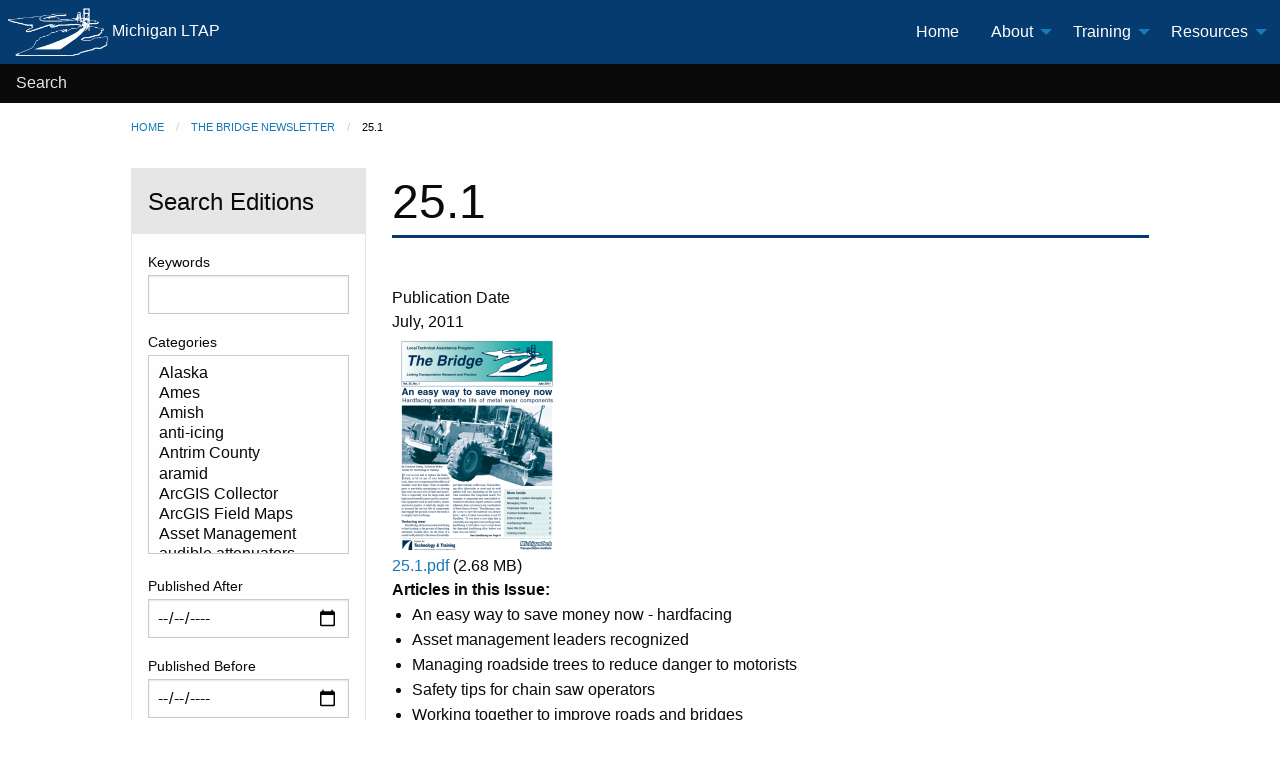

--- FILE ---
content_type: text/html; charset=UTF-8
request_url: https://michiganltap.org/the-bridge/251
body_size: 6967
content:
<!DOCTYPE html>
<html lang="en" dir="ltr" class="no-js">
  <head>
    <meta charset="utf-8" />
<script async src="https://www.googletagmanager.com/gtag/js?id=G-BP2LFP8G78 "></script>
<script>window.dataLayer = window.dataLayer || [];function gtag(){dataLayer.push(arguments)};gtag("js", new Date());gtag("set", "developer_id.dMDhkMT", true);gtag("config", "G-BP2LFP8G78 ", {"groups":"default","page_placeholder":"PLACEHOLDER_page_location"});</script>
<meta name="Generator" content="Drupal 10 (https://www.drupal.org)" />
<meta name="MobileOptimized" content="width" />
<meta name="HandheldFriendly" content="true" />
<meta name="viewport" content="width=device-width, initial-scale=1.0" />
<meta http-equiv="ImageToolbar" content="false" />
<link rel="icon" href="/sites/michiganltap.org/files/LTAP-Logo.png" type="image/png" />
<link rel="canonical" href="http://michiganltap.org/the-bridge/251" />
<link rel="shortlink" href="http://michiganltap.org/node/5049" />

    <title>25.1 | Michigan Local Technical Assistance Program</title>
    <link rel="stylesheet" media="all" href="/sites/michiganltap.org/files/css/css_iTV2UMaP9nqh3mp6gu5ZrOuH2zsbYT-13lHfBNt2bj0.css?delta=0&amp;language=en&amp;theme=michiganltap_foundation&amp;include=eJxlyjEOgDAIAMAPEfskAxYrkdKmhUR9vYOj4yXHl6vYmfKIjrrwR6iyHVLQ1LGvewvL6NIsFW2ECvOezjURToYnBv3LCxkxIvc" />
<link rel="stylesheet" media="all" href="/sites/michiganltap.org/files/css/css_sZGQYNTCaDfrL0HF-kD9BT_eXUNouBbQxH8dmGDZu_Q.css?delta=1&amp;language=en&amp;theme=michiganltap_foundation&amp;include=eJxlyjEOgDAIAMAPEfskAxYrkdKmhUR9vYOj4yXHl6vYmfKIjrrwR6iyHVLQ1LGvewvL6NIsFW2ECvOezjURToYnBv3LCxkxIvc" />

    
  </head>
  <body class="lang-en section-the-bridge path-node node--type-the-bridge-newsletter page-node-type-the-bridge-newsletter">
  <a href="#main-content" class="show-on-focus skip-link">
    Skip to main content
  </a>
  
    <div class="dialog-off-canvas-main-canvas" data-off-canvas-main-canvas>
    <div class="off-canvas-wrapper">
  <div class="inner-wrap off-canvas-wrapper-inner" id="inner-wrap" data-off-canvas-wrapper>
    <aside id="left-off-canvas-menu" class="off-canvas left-off-canvas-menu position-left" role="complementary" data-off-canvas>
      
    </aside>

    <aside id="right-off-canvas-menu" class="off-canvas right-off-canvas-menu position-right" role="complementary" data-off-canvas>
      
    </aside>

    <div class="off-canvas-content" data-off-canvas-content>
      
      <header class="" role="banner" aria-label="Site header">
                  <div class="">
              <div>
    <nav role="navigation" aria-labelledby="block-michiganltap-foundation-main-menu-menu" id="block-michiganltap-foundation-main-menu" class="block-michiganltap-foundation-main-menu">
            
  <h2 class="block-title visually-hidden" id="block-michiganltap-foundation-main-menu-menu">Main navigation</h2>
  

        
      <div >
      <div class="title-bar" data-responsive-toggle="main-menu" data-hide-for="medium">
        <button class="menu-icon" type="button" data-toggle></button>
        <div class="title-bar-title"></div>
      </div>
      <nav class="top-bar" id="main-menu" role="navigation">
        <div class="top-bar-left">
          <ul class="dropdown menu" data-dropdown-menu>
            <li><a id="site-logo" href="/"><img src="/sites/michiganltap.org/files/LTAP-logo-white-sm.png" alt="Home" /> Michigan LTAP</a></li>
          </ul>
        </div>
        <div class="top-bar-right">
                                <ul class="menu vertical medium-horizontal" data-responsive-menu="drilldown medium-dropdown">
                                        <li>
        <a href="/" data-drupal-link-system-path="&lt;front&gt;">Home</a>
              </li>
                              <li class="has-submenu menu-item--expanded">
        <a href="">About</a>
                                          <ul class="submenu menu vertical" data-submenu>
                                        <li>
        <a href="/programs-and-software" data-drupal-link-system-path="node/200">Programs and Software</a>
              </li>
        </ul>
  
              </li>
                              <li class="has-submenu menu-item--expanded">
        <a href="">Training</a>
                                          <ul class="submenu menu vertical" data-submenu>
                                        <li>
        <a href="/training" data-drupal-link-system-path="training">Upcoming Events</a>
              </li>
                              <li>
        <a href="/training/previous" data-drupal-link-system-path="training/previous">Previous Events</a>
              </li>
                              <li>
        <a href="/training/pavement-warranties" data-drupal-link-system-path="node/220">Pavement Warranties Training Series</a>
              </li>
        </ul>
  
              </li>
                              <li class="has-submenu menu-item--expanded">
        <a href="">Resources</a>
                                          <ul class="submenu menu vertical" data-submenu>
                                        <li>
        <a href="/resources" data-drupal-link-system-path="resources">Resources</a>
              </li>
                              <li>
        <a href="/the-bridge" data-drupal-link-system-path="the-bridge">The Bridge Newsletter</a>
              </li>
                              <li>
        <a href="/great-ideas" data-drupal-link-system-path="node/196">Great Ideas Challenge</a>
              </li>
                              <li>
        <a href="/external-transportation-resources" data-drupal-link-system-path="node/207">External Transportation Resources</a>
              </li>
        </ul>
  
              </li>
        </ul>
  
                            </div>
      </nav>
    </div>
  

  </nav>
<nav role="navigation" aria-labelledby="block-michiganltap-foundation-account-menu-menu" id="block-michiganltap-foundation-account-menu" class="block-michiganltap-foundation-account-menu">
            
  <h2 class="block-title visually-hidden" id="block-michiganltap-foundation-account-menu-menu">User account menu</h2>
  

        
              <ul class="menu">
              <li>
        <a href="/search" data-drupal-link-system-path="search">Search</a>
              </li>
        </ul>
  


  </nav>

  </div>

          </div>
              </header>

      <div class="row">
                              </div>

      
      
      
      <div class="row top-gutter">
        <div class="large-12 columns">
                      <div class="region-highlighted panel"><div data-drupal-messages-fallback class="hidden"></div><section id="block-michiganltap-foundation-breadcrumbs" class="block-michiganltap-foundation-breadcrumbs block block-system block-system-breadcrumb-block"><nav role="navigation" aria-labelledby="system-breadcrumb"><h2 id="system-breadcrumb" class="show-for-sr">Breadcrumb</h2><ul class="breadcrumbs"><li><a href="/">Home</a></li><li><a href="/the-bridge">The Bridge Newsletter</a></li><li class="current"><span class="show-for-sr">Current: </span> 25.1</li></ul></nav></section></div>                  </div>
      </div>

      
      <div class="row top-gutter grid-x">
        <main id="main" class="cell medium-9 medium-order-2 columns" role="main">
          <a id="main-content"></a>
                    <section>
              <div>
    <section id="block-michiganltap-foundation-page-title" class="block-michiganltap-foundation-page-title block block-core block-page-title-block">
  
  
    

  
          
  <h1><span>25.1</span>
</h1>


    
    
  </section>
<section id="block-michiganltap-foundation-content" class="block-michiganltap-foundation-content block block-system block-system-main-block">
  
  
    

  
          <article >

  
    

  
  <div class="view-mode-full">
    
  <div class="field field--node-field-publication-date field--name-field-publication-date field--type-datetime field--label-above">
    <div class="field-label">Publication Date</div>
                  <div class="field__item"><time datetime="2011-07-01T12:00:00Z">July, 2011</time>
</div>
              </div>


            <div class="field field--node-field-thumbnail field--name-field-thumbnail field--type-image field--label-hidden field__item">  <img loading="lazy" src="/sites/michiganltap.org/files/styles/medium/public/bridge-newsletter/thumbnails/25.1.png?itok=0Vr2W8oQ" width="170" height="220" alt="" />


</div>
      

            <div class="field field--node-field-newsletter-pdf field--name-field-newsletter-pdf field--type-file field--label-hidden field__item"><span class="file file--mime-application-pdf file--application-pdf"><a href="/sites/michiganltap.org/files/bridge-newsletter/25.1.pdf" type="application/pdf">25.1.pdf</a></span>
  <span>(2.68 MB)</span>
</div>
      

            <div class="body field field--node-body field--name-body field--type-text-with-summary field--label-hidden field__item"><div class="field field-name-field-newsletter-articles field-type-text field-label-above">
<div class="field-label"><strong>Articles in this Issue:&nbsp;</strong></div>

<div class="field-items">
<ul>
	<li class="field-item even">An easy way to save money now - hardfacing</li>
	<li class="field-item odd">Asset management leaders recognized</li>
	<li class="field-item even">Managing roadside trees to reduce danger to motorists</li>
	<li class="field-item odd">Safety tips for chain saw operators</li>
	<li class="field-item even">Working together to improve roads and bridges</li>
	<li class="field-item odd">Context sensitive solutions in action</li>
</ul>
</div>
</div>
</div>
      

  <div class="field field--node-field-newsletter-categories field--name-field-newsletter-categories field--type-entity-reference field--label-above">
    <div class="field-label">Newsletter Categories</div>
        <div class="field__items">
                    <div class="field__item"><a href="/taxonomy/term/29" hreflang="en">Safety</a></div>
              <div class="field__item"><a href="/taxonomy/term/35" hreflang="en">Asset Management</a></div>
                </div>
      </div>


  </div>

</article>

    
    
  </section>

  </div>

          </section>
        </main>
                  <div id="sidebar-first" class="cell medium-3 medium-order-1 columns sidebar ">
              <div>
    <section class="views-exposed-form block-michiganltap-foundation-exposedformthe-bridge-newsletterpage-1 block block-views block-views-exposed-filter-blockthe-bridge-newsletter-page-1 card" data-drupal-selector="views-exposed-form-the-bridge-newsletter-page-1" id="block-michiganltap-foundation-exposedformthe-bridge-newsletterpage-1">
  
  
      <div class="card-divider">
      <h2  class="block-title">Search Editions</h2>
    </div>
    

  <div class="card-section">
  
              <form action="/the-bridge" method="get" id="views-exposed-form-the-bridge-newsletter-page-1" accept-charset="UTF-8">
  <div class="js-form-item form-item js-form-type-textfield form-item-combine js-form-item-combine">
      <label for="edit-combine">Keywords</label>
        <input data-drupal-selector="edit-combine" type="text" id="edit-combine" name="combine" value="" size="30" maxlength="128" class="form-text" />

        </div>
<div class="js-form-item form-item js-form-type-select form-item-field-newsletter-categories-target-id js-form-item-field-newsletter-categories-target-id">
      <label for="edit-field-newsletter-categories-target-id">Categories</label>
        <select data-drupal-selector="edit-field-newsletter-categories-target-id" multiple="multiple" name="field_newsletter_categories_target_id[]" id="edit-field-newsletter-categories-target-id" size="9" class="form-select"><option value="116">Alaska</option><option value="132">Ames</option><option value="146">Amish</option><option value="111">anti-icing</option><option value="122">Antrim County</option><option value="72">aramid</option><option value="167">ArcGIS Collector</option><option value="169">ArcGIS Field Maps</option><option value="35">Asset Management</option><option value="58">audible attenuators</option><option value="141">Barry County</option><option value="84">bats</option><option value="115">Beaver Slide</option><option value="130">biodiesel</option><option value="65">bridge</option><option value="93">bridge inspection</option><option value="51">bridges</option><option value="110">brine</option><option value="145">buggy</option><option value="68">buildings</option><option value="101">chilblains</option><option value="155">City of Kalamazoo</option><option value="156">City of Portage</option><option value="162">cold patch</option><option value="99">cold stress</option><option value="105">cold water immersion</option><option value="104">cold weather precautions</option><option value="137">compact roundabout</option><option value="151">composite pavement</option><option value="150">composite paving grid interlayer</option><option value="59">connected technologies</option><option value="34">Construction</option><option value="87">countermeasure</option><option value="46">Crack Sealing</option><option value="69">CTT staff</option><option value="94">culvert inspection</option><option value="39">Culverts</option><option value="60">customer interactions</option><option value="153">cybersecurity</option><option value="89">Darrell Cass</option><option value="127">data</option><option value="106">deicing</option><option value="152">Detroit</option><option value="71">Dickinson County Road Commission</option><option value="131">diesel</option><option value="49">Draining</option><option value="74">Emmet County Road Commission</option><option value="113">emulsion tail</option><option value="81">epoxy injection rig</option><option value="67">facilities</option><option value="129">FDE</option><option value="70">fiber-reinforced asphalt</option><option value="83">fish</option><option value="103">frostbite</option><option value="128">fundamental data elements</option><option value="117">geotextiles</option><option value="48">Gravel Roads</option><option value="42">Great Ideas</option><option value="114">Great Ideas Challenge</option><option value="62">high-ratio calcium sulfonate alkyd</option><option value="95">historic bridge</option><option value="147">Holmes County</option><option value="144">horse and buggy</option><option value="143">Horseshoes</option><option value="158">hot-mix asphalt patching</option><option value="75">Houghton County Road Commission</option><option value="61">HRCSA</option><option value="102">hypothermia</option><option value="3">Ice</option><option value="112">Ingham County Road Department</option><option value="45">Innovation</option><option value="63">International Bridge Administration</option><option value="55">Kent County Road Commission</option><option value="91">Keweenaw County</option><option value="164">language</option><option value="163">liability</option><option value="88">lighting</option><option value="108">liquid deicer</option><option value="121">living snow fence</option><option value="133">Madison</option><option value="124">Marathon County</option><option value="134">Matt MacDonell</option><option value="166">MCRCSIP</option><option value="90">Menominee County Road Commission</option><option value="165">Michigan County Road Commission Self-Insurance Pool</option><option value="92">Michigan Department of Transportation</option><option value="52">mindfulness</option><option value="125">Minnesota DOT</option><option value="126">MIRE</option><option value="57">mobile barriers</option><option value="2">Motor Grader</option><option value="148">Ohio</option><option value="79">partnership</option><option value="157">patching</option><option value="96">planning</option><option value="30">Pollution Prevention</option><option value="56">portable rumble strips</option><option value="123">Portage County</option><option value="41">Potholes</option><option value="66">preventive maintenance</option><option value="98">replacement</option><option value="33">Retroreflectivity</option><option value="50">Right of Way</option><option value="76">Road Commission for Kalamazoo County</option><option value="109">road salt</option><option value="149">Roadway Safety Council</option><option value="136">roundabout</option><option value="40">Roundabouts</option><option value="86">rural roadway departure</option><option value="64">rust</option><option value="29">Safety</option><option value="73">Sasobit</option><option value="119">saturated base</option><option value="31">Signalling</option><option value="1">Snow</option><option value="32">Snow Plow</option><option value="161">spray injection patching</option><option value="120">standing corn rows</option><option value="97">State Historic Preservation Office</option><option value="85">streams</option><option value="138">Tail Light Cleaner</option><option value="140">Tail Light Snow Deflector</option><option value="47">TAMC</option><option value="54">TenBrock</option><option value="43">Thawcaster</option><option value="159">thermal recycling</option><option value="160">thermal repairs</option><option value="53">ticks</option><option value="80">tool</option><option value="168">transportation asset collection</option><option value="78">trench</option><option value="100">trench foot</option><option value="154">trusted resources</option><option value="135">Washtenaw County</option><option value="118">wicking fabric</option><option value="82">wildlife</option><option value="142">Wing Plow Light Box</option><option value="44">Winter Preparation</option><option value="107">winter road maintenance</option><option value="139">Wyoming</option></select>
        </div>
<div class="js-form-item form-item js-form-type-date form-item-field-publication-date-value js-form-item-field-publication-date-value">
      <label for="edit-field-publication-date-value">Published After</label>
        <input type="date" data-drupal-selector="edit-field-publication-date-value" id="edit-field-publication-date-value" name="field_publication_date_value" value="" size="30" class="form-date" />

        </div>
<div class="js-form-item form-item js-form-type-date form-item-field-publication-date-value-1 js-form-item-field-publication-date-value-1">
      <label for="edit-field-publication-date-value-1">Published Before</label>
        <input type="date" data-drupal-selector="edit-field-publication-date-value-1" id="edit-field-publication-date-value-1" name="field_publication_date_value_1" value="" size="30" class="form-date" />

        </div>
<div data-drupal-selector="edit-actions" class="form-actions js-form-wrapper form-wrapper" id="edit-actions"><input class="success button radius js-form-submit form-submit" data-drupal-selector="edit-submit-the-bridge-newsletter" type="submit" id="edit-submit-the-bridge-newsletter" value="Apply" />
</div>


</form>

      
        </div>

  </section>

  </div>

          </div>
                      </div>

      
              <footer>
          <div class="grid-container">
            <div class="grid-x grid-margin-x grid-padding-x grid-padding-y">
                              <div id="footer-first" class="cell small-12 medium-auto">
                    <div>
    <section id="block-michiganltap-foundation-cttcontactus" class="block-michiganltap-foundation-cttcontactus block block-block-content block-block-content97d6280c-69e2-403a-a2a8-1ba97e0794ee">
  
  
    

  
          
            <div class="body field field--block-content-body field--name-body field--type-text-with-summary field--label-hidden field__item"><h3>Contact Us</h3><p><em><i class="fi-mail">&nbsp;</i></em><a href="mailto:ctt@mtu.edu">ctt@mtu.edu</a><br><em><i class="fi-telephone">&nbsp;</i></em> Phone: (906) 487-2102<br><em><i class="fi-page">&nbsp;</i></em> Fax: (906) 487-3409</p></div>
      

    
    
  </section>

  </div>

                </div>
                                            <div id="footer-middle" class="cell small-12 medium-auto">
                    <div>
    <section id="block-michiganltap-foundation-cttcontactdetailsfooter" class="block-michiganltap-foundation-cttcontactdetailsfooter block block-block-content block-block-content470db175-1220-4ce7-aeb1-bcecaad0350d">
  
  
    

  
          
            <div class="body field field--block-content-body field--name-body field--type-text-with-summary field--label-hidden field__item"><p><a href="https://ctt.mtu.edu"><img src="/sites/default/files/inline-images/New-CTT-logo-white-small.png" alt="Center for Technology and Training" width="175" height="80" loading="lazy"></a></p><p>309 Dillman Hall<br>1400 Townsend Drive<br>Houghton, MI 49931</p></div>
      

    
    
  </section>

  </div>

                </div>
                                            <div id="footer-last" class="cell small-12 medium-auto">
                    <div>
    <section id="block-michiganltap-foundation-michigantechdetailsfooter" class="block-michiganltap-foundation-michigantechdetailsfooter block block-block-content block-block-content6be654bc-742d-4dbf-812f-03ae1ac61766">
  
  
    

  
          
            <div class="body field field--block-content-body field--name-body field--type-text-with-summary field--label-hidden field__item"><p><a href="https://www.mtu.edu" target="_blank"><img src="/sites/roadsoft.org/files/inline-images/FullName_Horizontal_OneColor_Gold.png" data-entity-uuid="98abdccf-79c9-4715-92ae-27b99e594ca9" data-entity-type="file" alt="Michigan Technological University" width="200" height="66" loading="lazy"></a></p><p><em><span style="font-size:12px;line-height:1;">Michigan Technological University is an Equal Opportunity Educational Institution/Equal Opportunity Employer that provides equal opportunity for all, including protected veterans and individuals with disabilities.</span></em></p></div>
      

    
    
  </section>

  </div>

                </div>
                          </div>
          </div>
        </footer>
      
              <div class="footer-secondary bottom-bar large-12 columns">
                      <div>&copy; 2026  All rights reserved.</div>
                  </div>
      
    </div>
  </div>
</div>

  </div>

  
  <script type="application/json" data-drupal-selector="drupal-settings-json">{"path":{"baseUrl":"\/","pathPrefix":"","currentPath":"node\/5049","currentPathIsAdmin":false,"isFront":false,"currentLanguage":"en"},"pluralDelimiter":"\u0003","suppressDeprecationErrors":true,"google_analytics":{"account":"G-BP2LFP8G78 ","trackOutbound":true,"trackMailto":true,"trackTel":true,"trackDownload":true,"trackDownloadExtensions":"7z|aac|arc|arj|asf|asx|avi|bin|csv|doc(x|m)?|dot(x|m)?|exe|flv|gif|gz|gzip|hqx|jar|jpe?g|js|mp(2|3|4|e?g)|mov(ie)?|msi|msp|pdf|phps|png|ppt(x|m)?|pot(x|m)?|pps(x|m)?|ppam|sld(x|m)?|thmx|qtm?|ra(m|r)?|sea|sit|tar|tgz|torrent|txt|wav|wma|wmv|wpd|xls(x|m|b)?|xlt(x|m)|xlam|xml|z|zip"},"data":{"extlink":{"extTarget":false,"extTargetAppendNewWindowDisplay":true,"extTargetAppendNewWindowLabel":"(opens in a new window)","extTargetNoOverride":false,"extNofollow":false,"extTitleNoOverride":false,"extNoreferrer":true,"extFollowNoOverride":false,"extClass":"ext","extLabel":"(link is external)","extImgClass":false,"extSubdomains":true,"extExclude":"","extInclude":"","extCssExclude":".noext","extCssInclude":"","extCssExplicit":"","extAlert":true,"extAlertText":"This link will take you to an external web site.","extHideIcons":false,"mailtoClass":"mailto","telClass":"","mailtoLabel":"(link sends email)","telLabel":"(link is a phone number)","extUseFontAwesome":false,"extIconPlacement":"append","extPreventOrphan":false,"extFaLinkClasses":"fa fa-external-link","extFaMailtoClasses":"fa fa-envelope-o","extAdditionalLinkClasses":"","extAdditionalMailtoClasses":"","extAdditionalTelClasses":"","extFaTelClasses":"fa fa-phone","allowedDomains":[],"extExcludeNoreferrer":""}},"ajaxTrustedUrl":{"\/the-bridge":true},"user":{"uid":0,"permissionsHash":"b6835cf17e262030c88ff3676d601e98595837dc68502fd4a1593f4b5f0342f3"}}</script>
<script src="/sites/michiganltap.org/files/js/js_5zwEGaBD7zK8Ys2ObkwvcUe6PhcnsUWdvx8BMEP-i_I.js?scope=footer&amp;delta=0&amp;language=en&amp;theme=michiganltap_foundation&amp;include=eJxlyEEOgCAMBMAPEXkSWQRrY20JlkR9vQdvepyppwvrFksfDTLVl4HMSGqCQi7n-YjfCDvPKxNUHC0tNrTA2TSSWIaEe_T87weL0iv_"></script>

  </body>
</html>
